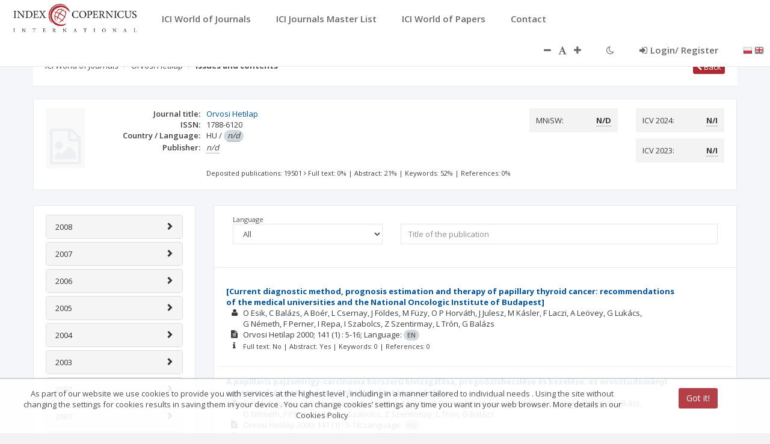

--- FILE ---
content_type: text/html;charset=UTF-8
request_url: https://journals.indexcopernicus.com/views/search/journal/issue.html
body_size: 1651
content:

<!-- ## Publikacje w wydaniu/ach## -->
<div class="ibox">
    <div class="ibox-title">
        <div class="panel blank-panel ui-tab">
            <div class="panel-body">
                <div class="row">
                    <div class="col-sm-4">
                        <div class="form-group floating-label-wrapper">
                            <select id="language" class="form-control" ng-model="searchData.language"
                                    ng-change="newSearch()"
                                    with-floating-label placeholder="{{'SEARCH_PAGE.CHOOSE_LANGUAGE' | translate}}">
                                <option value="all" label="{{'JOURNAL_ISSUE.LANGUAGE_ALL' | translate}}"></option>
                                <option value="null" label="{{'JOURNAL_ISSUE.LANGUAGE_NO' | translate}}"></option>
                                <option value="{{l.code}}" label="{{l.description}}"
                                        ng-repeat="l in languages"></option>
                            </select>
                        </div>
                    </div>
                    <div class="col-sm-8">
                        <div class="form-group floating-label-wrapper">
                            <input id="title" type="text" name="title" class="form-control" ng-model="searchData.title"
                                   with-floating-label
                                   ng-change="newSearch()"
                                   ng-model-options='{ debounce: 500 }'
                                   maxlength="256" placeholder="{{'ARTICLE_SEARCH.TITLE' | translate}}"/>
                        </div>
                    </div>
                </div>
            </div>
        </div>
    </div>
    <div class="ibox-content">
        <section  title="{{ 'TXT_NAMES.ARTICLES_IN_ISSUE' | translate}}" aria-label="{{ 'TXT_NAMES.ARTICLES_IN_ISSUE' | translate}}"  ng-if="!articleGenerateProcess">

            <div class="row m-b-sm m-t-sm" ng-if="articles.length == 0">
                <div class="col-md-12">
                    <span style="font-style: italic">{{'ALL.NO_DATA' | translate}}</span>
                </div>
            </div>
            <div class="row search-journal-item" ng-repeat="article in articles">
                <div class="col-md-11">
                    <span class="text-bold"><a ui-sref="search.article({articleId: article.id})">{{article.title}}</a></span>
                    <ul class="fa-ul">
                        <li class="comma-separated">
                            <i class="fa-li fa fa-user"></i>
                            <span ng-if="article.authorNames.length == 0">{{'ALL.NO_DATA' | translate}}</span>
                            <span ng-repeat="author in article.authorNames"><nobr>{{author}}</nobr></span>
                        </li>
                        <li>
                            <i class="fa-li fa fa-file-text"></i>
                            <span ng-if="journal.titleShort">{{journal.titleShort}}</span>
                            <span ng-if="!journal.titleShort">{{journal.titleOrg}}</span>
                            <span ng-if="article.issueYear != null && article.issueTome != null">
                                        {{article.issueYear}}; {{article.issueTome}} <span ng-if="article.issueNumber != null">({{article.issueNumber}})</span>
                                    </span>
                            <span ng-if="article.pageFromTo!=null">: {{article.pageFromTo}};</span>
                            <span ng-if="article.pageFromTo==null && article.pageFrom!=null && article.pageTo!=null">: {{article.pageFrom}}-{{article.pageTo}};</span>
                            <span ng-if="article.doi!=null"> {{'JOURNAL_ISSUE.DOI'|translate}}: {{article.doi}};</span>
                            {{'JOURNAL_ISSUE.LANGUAGE'|translate}}:
                            <span class="badge" ng-if="article.language!=null">{{article.language}}</span>
                            <span class="badge" ng-if="article.language==null" class="xttnd" tooltip-placement="right" tooltip="{{'ALL.NO_DATA' | translate}}">{{'ALL.NO_DATA_ABBR' | translate}}</span>

                        </li>
                        <li>
                            <i class="fa-li fa fa-info"></i>
                            <span class="ici-publication-info">
                                        {{'JOURNAL_ART.CONTENT_INFO_FULLTEXT'|translate}}: {{(article.hasPDF ? 'ALL.YES' : 'ALL.NO')|translate}} |
                                        {{'JOURNAL_ART.CONTENT_INFO_ABSTRACT'|translate}}: {{(article.hasAbstract ? 'ALL.YES' : 'ALL.NO')|translate}} |
                                        {{'JOURNAL_ART.CONTENT_INFO_KEYWORDS'|translate}}: {{article.numberOfKeywords || '0'}} |
                                        {{'JOURNAL_ART.CONTENT_INFO_REFERENCES'|translate}}: {{article.numberOfReferences || '0'}}
                                <!--{{'JOURNAL_ART.CONTENT_INFO_REFERENCES_RESOLVED'|translate}}: {{article.numberOfResolvedReferences || '0'}}-->
                                    </span>
                        </li>
                    </ul>
                </div>
            </div>
        </section>

        <nav   title="{{ 'TXT_NAMES.PAGGING_IN_ISSUE' | translate}}" aria-label="{{ 'TXT_NAMES.PAGGING_IN_ISSUE' | translate}}"  ng-show="articleNumber > numPerPage && startMode == 'result'" class="m-t-lg">
            <div style="text-align: center;">
                <pagination
                        ng-model="currentPage"
                        ng-change="changePagin()"
                        total-items="articleNumber"
                        boundary-links="true"
                        items-per-page ="numPerPage"
                        next-text ="{{nextText}}"
                        previous-text="{{prevText}}"
                        first-text="{{firstText}}"
                        last-text="{{lastText}}"
                        max-size="maxSize">
                </pagination>
            </div>
        </nav>

        <div ng-if="articleGenerateProcess" class="spinner-holder-article">
            <div class="sk-spinner sk-spinner-circle">
                <div class="sk-circle1 sk-circle"></div>
                <div class="sk-circle2 sk-circle"></div>
                <div class="sk-circle3 sk-circle"></div>
                <div class="sk-circle4 sk-circle"></div>
                <div class="sk-circle5 sk-circle"></div>
                <div class="sk-circle6 sk-circle"></div>
                <div class="sk-circle7 sk-circle"></div>
                <div class="sk-circle8 sk-circle"></div>
                <div class="sk-circle9 sk-circle"></div>
                <div class="sk-circle10 sk-circle"></div>
                <div class="sk-circle11 sk-circle"></div>
                <div class="sk-circle12 sk-circle"></div>
            </div>
        </div>

    </div>
</div>

